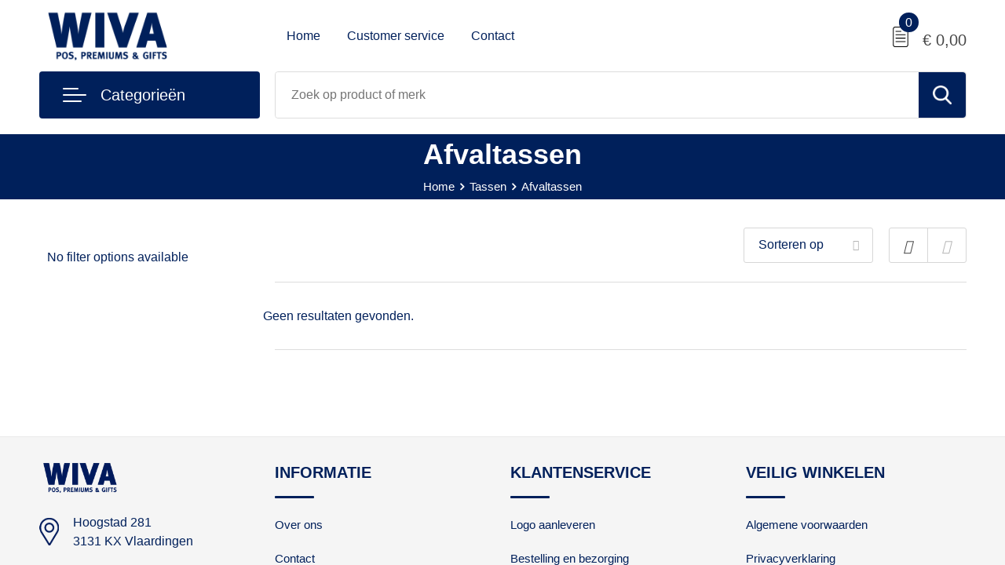

--- FILE ---
content_type: text/html; charset=UTF-8
request_url: https://shop.wivapromotions.nl/afvaltassen-tassen
body_size: 12998
content:
<!DOCTYPE HTML>
<html lang="nl">
<head>
    <meta http-equiv="X-UA-Compatible" content="IE=Edge"/>
    <script type="text/javascript" nonce="771/54PAklQV2SU6BknOUCM1Jrc=">
        var baseUrl = '';
        var permalink = 'afvaltassen-tassen';
    </script>
    <meta http-equiv="Content-Type" content="text/html;charset=UTF-8" />
<meta name="robots" content="index, follow" />
<meta property="og:type" content="category" />
<meta property="og:title" content="Afvaltassen" />
<meta property="og:image" content="http://fef5c1f60bff157bfd51-1d2043887f30fc26a838f63fac86383c.r4.cf1.rackcdn.com/1b72321e0645b873832f7c5fdc12544554a6cbae_600_600_fill.jpg" />
<meta property="og:url" content="https://shop.wivapromotions.nl/afvaltassen-tassen" />
<meta name="viewport" content="width=device-width, initial-scale=1" />
<link rel="shortcut icon" type="image/x-icon" href="https://f65abb7acb47172e2e7d-5d5db5a4c189a52a5324bcd541b8094d.ssl.cf1.rackcdn.com/faviconFile-1619448406.ico" />
<link rel="canonical" href="https://shop.wivapromotions.nl/afvaltassen-tassen" />
<link rel="stylesheet" type="text/css" href="/assets/15ae7fc8/css/style.css" />
<link rel="stylesheet" type="text/css" href="/uploads/css/installation.css" />
<link rel="stylesheet" type="text/css" href="/assets/4b9418a4/pager.css" />
<style type="text/css">

</style>
<script type="text/javascript" nonce="771/54PAklQV2SU6BknOUCM1Jrc=">
// https://github.com/filamentgroup/loadCSS
    !function(e){"use strict"
    var n=function(n,t,o){function i(e){return f.body?e():void setTimeout(function(){i(e)})}var d,r,a,l,f=e.document,s=f.createElement("link"),u=o||"all"
    return t?d=t:(r=(f.body||f.getElementsByTagName("head")[0]).childNodes,d=r[r.length-1]),a=f.styleSheets,s.rel="stylesheet",s.href=n,s.media="only x",i(function(){d.parentNode.insertBefore(s,t?d:d.nextSibling)}),l=function(e){for(var n=s.href,t=a.length;t--;)if(a[t].href===n)return e()
    setTimeout(function(){l(e)})},s.addEventListener&&s.addEventListener("load",function(){this.media=u}),s.onloadcssdefined=l,l(function(){s.media!==u&&(s.media=u)}),s}
    "undefined"!=typeof exports?exports.loadCSS=n:e.loadCSS=n}("undefined"!=typeof global?global:this)
loadCSS("/assets/59283338/jquery-ui-1.8.21.custom.css");
loadCSS("/assets/45a91dcd/typeahead.css?v=20161031");
loadCSS("/assets/15ae7fc8/js/vendor/light-gallery/css/lightGallery.css");
</script>
<title>Afvaltassen | WIVA Promotions</title>
    <script src="https://kit.fontawesome.com/4ad05399e1.js" crossorigin="anonymous"></script>
<link href="https://fonts.googleapis.com/css2?family=Roboto:ital,wght@0,400;0,500;0,700;1,400;1,500&display=swap" rel="stylesheet"></head>
<body lang="nl">
<div id="container" class="logged-out no_children_category  category-225153 rootCategory-220684">
    <header>
    <div id="placeholder-header-top-wrapper">
        <div class="row collapse">
            <div id="placeholder-header-top"><div id="configuration-placeholder-widget-675" data-loadbyajax="0" data-reloadbyajax="0" data-widgetid="19" class="widget widget-19 widget-duplicaat no-padding no-padding twelveColumnWidth" style=""><div id="configuration-placeholder-widget-805" data-loadbyajax="0" data-reloadbyajax="0" data-widgetid="7" class="widget widget-7 widget-menu mobile-tablet-hidden topmenu twelveColumnWidth tabletTwelveColumnWidth mobileTwelveColumnWidth horizontal-margin" style=""></div><!-- Time: 0.0004880428314209 --><div class="clear"></div></div><!-- Time: 0.00095295906066895 --><div class="clear"></div></div>        </div>
    </div>

    <div id="placeholder-header-wrapper">
        <div class="row collapse">
            <div id="placeholder-header"><div id="configuration-placeholder-widget-676" data-loadbyajax="0" data-reloadbyajax="0" data-widgetid="19" class="widget widget-19 widget-duplicaat no-padding no-padding twelveColumnWidth" style=""><div id="configuration-placeholder-widget-644" data-loadbyajax="0" data-reloadbyajax="0" data-widgetid="12" class="widget widget-12 widget-afbeelding logo threeColumnWidth tabletSixColumnWidth mobileTwelveColumnWidth horizontal-margin" style=""><a href="/"><img style="" class="default-image" data-defaultimage="/uploads/editor/1649154417_1619426871_Logo-wiva.png" src="/uploads/editor/1649154417_1619426871_Logo-wiva.png" alt="Logo" /></a></div><!-- Time: 0.0002291202545166 --><div id="configuration-placeholder-widget-646" data-loadbyajax="0" data-reloadbyajax="0" data-widgetid="7" class="widget widget-7 widget-menu hoofdmenu mobile-tablet-hidden sixColumnWidth tabletTwelveColumnWidth mobileTwelveColumnWidth horizontal-margin" style=""><ul class="custom no-images" id="yw2">
<li class="custom-item item-0 url resource-220394" data-cachedresource="menu-220394" data-menutype="url"><a target="_self" href="/">Home</a></li>
<li class="custom-item item-1 staticPage resource-220260" data-cachedresource="menu-220260" data-menutype="staticPage"><a target="_self" href="https://shop.wivapromotions.nl/over-ons">Customer service</a></li>
<li class="custom-item item-2 staticPage resource-220259" data-cachedresource="menu-220259" data-menutype="staticPage"><a target="_self" href="https://shop.wivapromotions.nl/contact-220379">Contact</a></li>
</ul></div><!-- Time: 0.0005028247833252 --><div id="configuration-placeholder-widget-645" data-loadbyajax="0" data-reloadbyajax="0" data-widgetid="8" class="widget widget-8 widget-winkelwagen offerHide horizontal-margin" style=""><div class="cartDialog" id="shopping-cart-dialog-645">
<p class="row">Het product is aan de offerte toegevoegd</p></div><div class="zoekknop">
    <img id="search-pop" src="https://57e5f77c3915c5107909-3850d28ea2ad19caadcd47824dc23575.ssl.cf1.rackcdn.com/1598430857_zoeken4x.png" alt="Zoeken" width="100%" height="auto" />
</div>
<div class="cart-0">
    <span class="cart-price">€ 0,00</span>
    <div class="shoppingCart">
        <a><div class="cart-icon">
            <span class="item-counter">0</span>

                <svg id="_x31__px" enable-background="new 0 0 24 24" viewBox="0 0 24 24" xmlns="http://www.w3.org/2000/svg">
    <path d="m18.5 24h-13c-1.378 0-2.5-1.122-2.5-2.5v-19c0-1.378 1.122-2.5 2.5-2.5h13c1.378 0 2.5 1.122 2.5 2.5v19c0 1.378-1.122 2.5-2.5 2.5zm-13-23c-.827 0-1.5.673-1.5 1.5v19c0 .827.673 1.5 1.5 1.5h13c.827 0 1.5-.673 1.5-1.5v-19c0-.827-.673-1.5-1.5-1.5z" />
    <path d="m17.5 14h-11c-.276 0-.5-.224-.5-.5s.224-.5.5-.5h11c.276 0 .5.224.5.5s-.224.5-.5.5z" />
    <path d="m17.5 18h-11c-.276 0-.5-.224-.5-.5s.224-.5.5-.5h11c.276 0 .5.224.5.5s-.224.5-.5.5z" />
    <path d="m17.5 10h-11c-.276 0-.5-.224-.5-.5s.224-.5.5-.5h11c.276 0 .5.224.5.5s-.224.5-.5.5z" />
    <path d="m12.5 6h-6c-.276 0-.5-.224-.5-.5s.224-.5.5-.5h6c.276 0 .5.224.5.5s-.224.5-.5.5z" /></svg>
                
        </div></a>
        <div class="shopping-cart-detail">
            <div class="items">
    <div class="shopping-cart" id="shopping-cart-645-1769446184">
<div class="">
<span class="empty">De offertemand is leeg!</span></div><div class="keys" style="display:none" title="/afvaltassen-tassen"></div>
</div>
</div>
<div class="carttotal">
    <strong>Subtotaal:</strong>
    <span class="subtotal">€ 0,00</span>
</div>
<div class="cartfooter">
    <a href="/offerRequest">Afronden</a>
</div>
        </div>
    </div>
</div></div><!-- Time: 0.0063619613647461 --><div id="configuration-placeholder-widget-799" data-loadbyajax="0" data-reloadbyajax="0" data-widgetid="8" class="widget widget-8 widget-winkelwagen cartHide horizontal-margin" style=""><div class="cartDialog" id="shopping-cart-dialog-799">
<p class="row">Het product is aan de winkelmand toegevoegd</p></div><div class="zoekknop">
    <img id="search-pop" src="https://57e5f77c3915c5107909-3850d28ea2ad19caadcd47824dc23575.ssl.cf1.rackcdn.com/1598430857_zoeken4x.png" alt="Zoeken" width="100%" height="auto" />
</div>
<div class="cart-0">
    <span class="cart-price">€ 0,00</span>
    <div class="shoppingCart">
        <a><div class="cart-icon">
            <span class="item-counter">0</span>
            <svg version="1.1" id="Layer_1" xmlns="http://www.w3.org/2000/svg" xmlns:xlink="http://www.w3.org/1999/xlink" x="0px" y="0px" viewBox="0 0 511.999 511.999" style="enable-background:new 0 0 511.999 511.999;" xml:space="preserve">
                <g>
                    <g>
                        <path d="M214.685,402.828c-24.829,0-45.029,20.2-45.029,45.029c0,24.829,20.2,45.029,45.029,45.029s45.029-20.2,45.029-45.029
			C259.713,423.028,239.513,402.828,214.685,402.828z M214.685,467.742c-10.966,0-19.887-8.922-19.887-19.887
			c0-10.966,8.922-19.887,19.887-19.887s19.887,8.922,19.887,19.887C234.572,458.822,225.65,467.742,214.685,467.742z" />
                    </g>
                </g>
                <g>
                    <g>
                        <path d="M372.63,402.828c-24.829,0-45.029,20.2-45.029,45.029c0,24.829,20.2,45.029,45.029,45.029s45.029-20.2,45.029-45.029
			C417.658,423.028,397.458,402.828,372.63,402.828z M372.63,467.742c-10.966,0-19.887-8.922-19.887-19.887
			c0-10.966,8.922-19.887,19.887-19.887c10.966,0,19.887,8.922,19.887,19.887C392.517,458.822,383.595,467.742,372.63,467.742z" />
                    </g>
                </g>
                <g>
                    <g>
                        <path d="M383.716,165.755H203.567c-6.943,0-12.571,5.628-12.571,12.571c0,6.943,5.629,12.571,12.571,12.571h180.149
			c6.943,0,12.571-5.628,12.571-12.571C396.287,171.382,390.659,165.755,383.716,165.755z" />
                    </g>
                </g>
                <g>
                    <g>
                        <path d="M373.911,231.035H213.373c-6.943,0-12.571,5.628-12.571,12.571s5.628,12.571,12.571,12.571h160.537
			c6.943,0,12.571-5.628,12.571-12.571C386.481,236.664,380.853,231.035,373.911,231.035z" />
                    </g>
                </g>
                <g>
                    <g>
                        <path d="M506.341,109.744c-4.794-5.884-11.898-9.258-19.489-9.258H95.278L87.37,62.097c-1.651-8.008-7.113-14.732-14.614-17.989
			l-55.177-23.95c-6.37-2.767-13.773,0.156-16.536,6.524c-2.766,6.37,0.157,13.774,6.524,16.537L62.745,67.17l60.826,295.261
			c2.396,11.628,12.752,20.068,24.625,20.068h301.166c6.943,0,12.571-5.628,12.571-12.571c0-6.943-5.628-12.571-12.571-12.571
			H148.197l-7.399-35.916H451.69c11.872,0,22.229-8.44,24.624-20.068l35.163-170.675
			C513.008,123.266,511.136,115.627,506.341,109.744z M451.69,296.301H135.619l-35.161-170.674l386.393,0.001L451.69,296.301z" />
                    </g>
                </g>
                <g>
                </g>
                <g>
                </g>
                <g>
                </g>
                <g>
                </g>
                <g>
                </g>
                <g>
                </g>
                <g>
                </g>
                <g>
                </g>
                <g>
                </g>
                <g>
                </g>
                <g>
                </g>
                <g>
                </g>
                <g>
                </g>
                <g>
                </g>
                <g>
                </g>
            </svg>
        </div></a>
        <div class="shopping-cart-detail">
            <div class="items">
    <div class="shopping-cart" id="shopping-cart-799-1769446184">
<div class="">
<span class="empty">De winkelwagen is leeg!</span></div><div class="keys" style="display:none" title="/afvaltassen-tassen"></div>
</div>
</div>
<div class="carttotal">
    <strong>Subtotaal:</strong>
    <span class="subtotal">€ 0,00</span>
</div>
<div class="cartfooter">
    <a href="/checkout">Afrekenen</a>
</div>
        </div>
    </div>
</div></div><!-- Time: 0.0022292137145996 --><div id="configuration-placeholder-widget-791" data-loadbyajax="0" data-reloadbyajax="0" data-widgetid="7" class="widget widget-7 widget-menu no-padding desktop-hide no-padding" style=""><div class="mobile-menu">

    <nav class="nav-bar">
        <section class="menu-toggle">
            <a><img class="open" src="https://d4b88d3fc37290ed8074-2c2f36eb072290d6cec4ca971fb12fa5.ssl.cf1.rackcdn.com/1614337555_1598451392_menubar.png" alt="Streepjes" /></a>
            <a><img class="close" src="https://57e5f77c3915c5107909-3850d28ea2ad19caadcd47824dc23575.ssl.cf1.rackcdn.com/1598451414_crossbar.png" alt="Kruisje" /></a>
        </section>

        <section class="logo">
            <span>WIVAPROMOTIONS B.V.</span>
        </section>

        <section class="small-menu">
            <a href="tel:+31 (0)10 82 00 881"><i class="fas fa-phone-alt"></i></a>
            <a href="mailto:info@wivapromotions.nl"><i class="fas fa-envelope"></i></a>
        </section>
    </nav>

    <aside class="nav-bar-menu">
        <ul class="custom no-images" id="yw3">
<li class="custom-item item-0 url resource-220394" data-cachedresource="menu-220394" data-menutype="url"><a target="_self" href="/">Home</a></li>
<li class="custom-item item-1 staticPage resource-220260" data-cachedresource="menu-220260" data-menutype="staticPage"><a target="_self" href="https://shop.wivapromotions.nl/over-ons">Customer service</a></li>
<li class="custom-item item-2 staticPage resource-220259" data-cachedresource="menu-220259" data-menutype="staticPage"><a target="_self" href="https://shop.wivapromotions.nl/contact-220379">Contact</a></li>
</ul>
    </aside>
</div></div><!-- Time: 0.0043749809265137 --><div class="clear"></div></div><!-- Time: 0.014481067657471 --><div class="clear"></div></div>        </div>
    </div>

    <div id="placeholder-header-bottom-wrapper">
        <div class="row collapse">
            <div id="placeholder-header-bottom"><div id="configuration-placeholder-widget-724" data-loadbyajax="0" data-reloadbyajax="0" data-widgetid="19" class="widget widget-19 widget-duplicaat no-padding no-padding twelveColumnWidth" style=""><div id="configuration-placeholder-widget-647" data-loadbyajax="0" data-reloadbyajax="0" data-widgetid="7" class="widget widget-7 widget-menu mobile-tablet-hidden threeColumnWidth horizontal-margin" style=""><div class="assortiment">
<div class="toggle">
    <img class="open" src="https://29133ed1b7a804007522-12bac56a7593a4d1ec3a63259ede069a.ssl.cf1.rackcdn.com/1619430717_white.png" />
    <img class="close" src="https://57e5f77c3915c5107909-3850d28ea2ad19caadcd47824dc23575.ssl.cf1.rackcdn.com/1598451414_crossbar.png" alt="Kruisje" />
    <h3>Categorieën</h3>
</div>
<ul class="custom " id="yw4">
<li data-permalink="relatiegeschenken" data-isoutlet="" data-cachedresource="menu-220271" class="custom-item item-0 category resource-220271 children active" title="Relatiegeschenken" data-menutype="category"><a href="https://shop.wivapromotions.nl/relatiegeschenken">Relatiegeschenken</a>
<ul>
<li data-permalink="aanstekers-relatiegeschenken" data-isoutlet="" data-cachedresource="category-261490" class="item-0 resource-261490 category-item" title="Aanstekers"><a href="https://shop.wivapromotions.nl/aanstekers-relatiegeschenken">Aanstekers</a></li>
<li data-permalink="anti-stress-relatiegeschenken" data-isoutlet="" data-cachedresource="category-221075" class="item-1 resource-221075 category-item" title="Anti-stress"><a href="https://shop.wivapromotions.nl/anti-stress-relatiegeschenken">Anti-stress</a></li>
<li data-permalink="bidons-en-sportflessen-relatiegeschenken" data-isoutlet="" data-cachedresource="category-221385" class="item-2 resource-221385 category-item" title="Bidons en Sportflessen"><a href="https://shop.wivapromotions.nl/bidons-en-sportflessen-relatiegeschenken">Bidons en Sportflessen</a></li>
<li data-permalink="elektronica-gadgets-en-usb-relatiegeschenken" data-isoutlet="" data-cachedresource="category-220397" class="item-3 resource-220397 category-item" title="Elektronica, Gadgets en USB"><a href="https://shop.wivapromotions.nl/elektronica-gadgets-en-usb-relatiegeschenken">Elektronica, Gadgets en USB</a></li>
<li data-permalink="feestartikelen-relatiegeschenken" data-isoutlet="" data-cachedresource="category-223749" class="item-4 resource-223749 category-item" title="Feestartikelen"><a href="https://shop.wivapromotions.nl/feestartikelen-relatiegeschenken">Feestartikelen</a></li>
<li data-permalink="huis-tuin-en-keuken-relatiegeschenken" data-isoutlet="" data-cachedresource="category-220516" class="item-5 resource-220516 category-item" title="Huis, Tuin en Keuken"><a href="https://shop.wivapromotions.nl/huis-tuin-en-keuken-relatiegeschenken">Huis, Tuin en Keuken</a></li>
<li data-permalink="kantoor-en-zakelijk-relatiegeschenken" data-isoutlet="" data-cachedresource="category-220449" class="item-6 resource-220449 category-item" title="Kantoor en Zakelijk"><a href="https://shop.wivapromotions.nl/kantoor-en-zakelijk-relatiegeschenken">Kantoor en Zakelijk</a></li>
<li data-permalink="kerst-relatiegeschenken" data-isoutlet="" data-cachedresource="category-220482" class="item-7 resource-220482 category-item" title="Kerst"><a href="https://shop.wivapromotions.nl/kerst-relatiegeschenken">Kerst</a></li>
<li data-permalink="kinderen-peuters-en-babys-relatiegeschenken" data-isoutlet="" data-cachedresource="category-220689" class="item-8 resource-220689 category-item" title="Kinderen, Peuters en Baby&#039;s"><a href="https://shop.wivapromotions.nl/kinderen-peuters-en-babys-relatiegeschenken">Kinderen, Peuters en Baby's</a></li>
<li data-permalink="klokken-horloges-en-weerstations-relatiegeschenken" data-isoutlet="" data-cachedresource="category-220442" class="item-9 resource-220442 category-item" title="Klokken, horloges en weerstations"><a href="https://shop.wivapromotions.nl/klokken-horloges-en-weerstations-relatiegeschenken">Klokken, horloges en weerstations</a></li>
<li data-permalink="lampen-en-gereedschap-relatiegeschenken" data-isoutlet="" data-cachedresource="category-220475" class="item-10 resource-220475 category-item" title="Lampen en Gereedschap"><a href="https://shop.wivapromotions.nl/lampen-en-gereedschap-relatiegeschenken">Lampen en Gereedschap</a></li>
<li data-permalink="paraplus-relatiegeschenken" data-isoutlet="" data-cachedresource="category-221106" class="item-11 resource-221106 category-item" title="Paraplu&#039;s"><a href="https://shop.wivapromotions.nl/paraplus-relatiegeschenken">Paraplu's</a></li>
<li data-permalink="persoonlijke-verzorging-relatiegeschenken" data-isoutlet="" data-cachedresource="category-220492" class="item-12 resource-220492 category-item" title="Persoonlijke verzorging"><a href="https://shop.wivapromotions.nl/persoonlijke-verzorging-relatiegeschenken">Persoonlijke verzorging</a></li>
<li data-permalink="reisbenodigdheden-relatiegeschenken" data-isoutlet="" data-cachedresource="category-220932" class="item-13 resource-220932 category-item" title="Reisbenodigdheden"><a href="https://shop.wivapromotions.nl/reisbenodigdheden-relatiegeschenken">Reisbenodigdheden</a></li>
<li data-permalink="schrijfwaren-relatiegeschenken" data-isoutlet="" data-cachedresource="category-220402" class="item-14 resource-220402 category-item" title="Schrijfwaren"><a href="https://shop.wivapromotions.nl/schrijfwaren-relatiegeschenken">Schrijfwaren</a></li>
<li data-permalink="sleutelhangers-en-lanyards-relatiegeschenken" data-isoutlet="" data-cachedresource="category-220550" class="item-15 resource-220550 category-item" title="Sleutelhangers en Lanyards"><a href="https://shop.wivapromotions.nl/sleutelhangers-en-lanyards-relatiegeschenken">Sleutelhangers en Lanyards</a></li>
<li data-permalink="snoepgoed-relatiegeschenken" data-isoutlet="" data-cachedresource="category-220579" class="item-16 resource-220579 category-item" title="Snoepgoed"><a href="https://shop.wivapromotions.nl/snoepgoed-relatiegeschenken">Snoepgoed</a></li>
<li data-permalink="spellen-voor-binnen-en-buiten-relatiegeschenken" data-isoutlet="" data-cachedresource="category-220705" class="item-17 resource-220705 category-item" title="Spellen voor binnen en buiten"><a href="https://shop.wivapromotions.nl/spellen-voor-binnen-en-buiten-relatiegeschenken">Spellen voor binnen en buiten</a></li>
<li data-permalink="sport-relatiegeschenken" data-isoutlet="" data-cachedresource="category-220701" class="item-18 resource-220701 category-item" title="Sport"><a href="https://shop.wivapromotions.nl/sport-relatiegeschenken">Sport</a></li>
<li data-permalink="veiligheid-auto-en-fiets-relatiegeschenken" data-isoutlet="" data-cachedresource="category-220431" class="item-19 resource-220431 category-item" title="Veiligheid, Auto en Fiets"><a href="https://shop.wivapromotions.nl/veiligheid-auto-en-fiets-relatiegeschenken">Veiligheid, Auto en Fiets</a></li>
<li data-permalink="vrije-tijd-en-strand-relatiegeschenken" data-isoutlet="" data-cachedresource="category-220765" class="item-20 resource-220765 category-item" title="Vrije tijd en Strand"><a href="https://shop.wivapromotions.nl/vrije-tijd-en-strand-relatiegeschenken">Vrije tijd en Strand</a></li>
<li data-permalink="levensmiddelen-relatiegeschenken" data-isoutlet="" data-cachedresource="category-263958" class="item-21 resource-263958 category-item" title="Levensmiddelen"><a href="https://shop.wivapromotions.nl/levensmiddelen-relatiegeschenken">Levensmiddelen</a></li>
</ul>
</li>
<li data-permalink="tassen" data-isoutlet="" data-cachedresource="menu-220276" class="custom-item item-1 category resource-220276 children" title="Tassen" data-menutype="category"><a href="https://shop.wivapromotions.nl/tassen">Tassen</a>
<ul>
<li data-permalink="crossbody-tassen-tassen" data-isoutlet="" data-cachedresource="category-265911" class="item-0 resource-265911 category-item" title="Crossbody tassen"><a href="https://shop.wivapromotions.nl/crossbody-tassen-tassen">Crossbody tassen</a></li>
<li data-permalink="lunchtassen-tassen" data-isoutlet="" data-cachedresource="category-263740" class="item-1 resource-263740 category-item" title="Lunchtassen"><a href="https://shop.wivapromotions.nl/lunchtassen-tassen">Lunchtassen</a></li>
<li data-permalink="accessoires-voor-tassen-tassen" data-isoutlet="" data-cachedresource="category-253615" class="item-2 resource-253615 category-item" title="Accessoires voor tassen"><a href="https://shop.wivapromotions.nl/accessoires-voor-tassen-tassen">Accessoires voor tassen</a></li>
<li data-permalink="opbergtassen-tassen" data-isoutlet="" data-cachedresource="category-263644" class="item-3 resource-263644 category-item" title="Opbergtassen"><a href="https://shop.wivapromotions.nl/opbergtassen-tassen">Opbergtassen</a></li>
<li data-permalink="autotassen-tassen" data-isoutlet="" data-cachedresource="category-259811" class="item-4 resource-259811 category-item" title="Autotassen"><a href="https://shop.wivapromotions.nl/autotassen-tassen">Autotassen</a></li>
<li data-permalink="boodschappentassen-tassen" data-isoutlet="" data-cachedresource="category-221443" class="item-5 resource-221443 category-item" title="Boodschappentassen"><a href="https://shop.wivapromotions.nl/boodschappentassen-tassen">Boodschappentassen</a></li>
<li data-permalink="documententassen-tassen" data-isoutlet="" data-cachedresource="category-221400" class="item-6 resource-221400 category-item" title="Documententassen"><a href="https://shop.wivapromotions.nl/documententassen-tassen">Documententassen</a></li>
<li data-permalink="heuptassen-tassen" data-isoutlet="" data-cachedresource="category-221453" class="item-7 resource-221453 category-item" title="Heuptassen"><a href="https://shop.wivapromotions.nl/heuptassen-tassen">Heuptassen</a></li>
<li data-permalink="jute-tassen-tassen" data-isoutlet="" data-cachedresource="category-222540" class="item-8 resource-222540 category-item" title="Jute tassen"><a href="https://shop.wivapromotions.nl/jute-tassen-tassen">Jute tassen</a></li>
<li data-permalink="katoenen-draagtassen-tassen" data-isoutlet="" data-cachedresource="category-220685" class="item-9 resource-220685 category-item" title="Katoenen draagtassen"><a href="https://shop.wivapromotions.nl/katoenen-draagtassen-tassen">Katoenen draagtassen</a></li>
<li data-permalink="kledingtassen-tassen" data-isoutlet="" data-cachedresource="category-222628" class="item-10 resource-222628 category-item" title="Kledingtassen"><a href="https://shop.wivapromotions.nl/kledingtassen-tassen">Kledingtassen</a></li>
<li data-permalink="koeltassen-en-koelboxen-tassen" data-isoutlet="" data-cachedresource="category-220790" class="item-11 resource-220790 category-item" title="Koeltassen en Koelboxen"><a href="https://shop.wivapromotions.nl/koeltassen-en-koelboxen-tassen">Koeltassen en Koelboxen</a></li>
<li data-permalink="koffers-en-trolleys-tassen" data-isoutlet="" data-cachedresource="category-221971" class="item-12 resource-221971 category-item" title="Koffers en Trolleys"><a href="https://shop.wivapromotions.nl/koffers-en-trolleys-tassen">Koffers en Trolleys</a></li>
<li data-permalink="laptop-hoezen-en-tassen-tassen" data-isoutlet="" data-cachedresource="category-221520" class="item-13 resource-221520 category-item" title="Laptop hoezen en tassen"><a href="https://shop.wivapromotions.nl/laptop-hoezen-en-tassen-tassen">Laptop hoezen en tassen</a></li>
<li data-permalink="matrozentassen-tassen" data-isoutlet="" data-cachedresource="category-222531" class="item-14 resource-222531 category-item" title="Matrozentassen"><a href="https://shop.wivapromotions.nl/matrozentassen-tassen">Matrozentassen</a></li>
<li data-permalink="opvouwbare-tassen-tassen" data-isoutlet="" data-cachedresource="category-221594" class="item-15 resource-221594 category-item" title="Opvouwbare tassen"><a href="https://shop.wivapromotions.nl/opvouwbare-tassen-tassen">Opvouwbare tassen</a></li>
<li data-permalink="papieren-tassen-tassen" data-isoutlet="" data-cachedresource="category-223294" class="item-16 resource-223294 category-item" title="Papieren tassen"><a href="https://shop.wivapromotions.nl/papieren-tassen-tassen">Papieren tassen</a></li>
<li data-permalink="promotietassen-tassen" data-isoutlet="" data-cachedresource="category-221640" class="item-17 resource-221640 category-item" title="Promotietassen"><a href="https://shop.wivapromotions.nl/promotietassen-tassen">Promotietassen</a></li>
<li data-permalink="reistassen-tassen" data-isoutlet="" data-cachedresource="category-222046" class="item-18 resource-222046 category-item" title="Reistassen"><a href="https://shop.wivapromotions.nl/reistassen-tassen">Reistassen</a></li>
<li data-permalink="rugzakken-tassen" data-isoutlet="" data-cachedresource="category-221450" class="item-19 resource-221450 category-item" title="Rugzakken"><a href="https://shop.wivapromotions.nl/rugzakken-tassen">Rugzakken</a></li>
<li data-permalink="schoenentassen-tassen" data-isoutlet="" data-cachedresource="category-222615" class="item-20 resource-222615 category-item" title="Schoenentassen"><a href="https://shop.wivapromotions.nl/schoenentassen-tassen">Schoenentassen</a></li>
<li data-permalink="sporttassen-tassen" data-isoutlet="" data-cachedresource="category-221069" class="item-21 resource-221069 category-item" title="Sporttassen"><a href="https://shop.wivapromotions.nl/sporttassen-tassen">Sporttassen</a></li>
<li data-permalink="strandtassen-tassen" data-isoutlet="" data-cachedresource="category-221439" class="item-22 resource-221439 category-item" title="Strandtassen"><a href="https://shop.wivapromotions.nl/strandtassen-tassen">Strandtassen</a></li>
<li data-permalink="toilettassen-tassen" data-isoutlet="" data-cachedresource="category-221616" class="item-23 resource-221616 category-item" title="Toilettassen"><a href="https://shop.wivapromotions.nl/toilettassen-tassen">Toilettassen</a></li>
<li data-permalink="waterbestendige-tassen-tassen" data-isoutlet="" data-cachedresource="category-227526" class="item-24 resource-227526 category-item" title="Waterbestendige tassen"><a href="https://shop.wivapromotions.nl/waterbestendige-tassen-tassen">Waterbestendige tassen</a></li>
<li data-permalink="goodiebags-tassen" data-isoutlet="" data-cachedresource="category-271106" class="item-25 resource-271106 category-item" title="Goodiebags"><a href="https://shop.wivapromotions.nl/goodiebags-tassen">Goodiebags</a></li>
</ul>
</li>
<li data-permalink="textiel" data-isoutlet="" data-cachedresource="menu-220278" class="custom-item item-2 category resource-220278 children" title="Textiel" data-menutype="category"><a href="https://shop.wivapromotions.nl/textiel">Textiel</a>
<ul>
<li data-permalink="badtextiel-en-douche-textiel" data-isoutlet="" data-cachedresource="category-223143" class="item-0 resource-223143 category-item" title="Badtextiel en Douche"><a href="https://shop.wivapromotions.nl/badtextiel-en-douche-textiel">Badtextiel en Douche</a></li>
<li data-permalink="bodywarmers-textiel" data-isoutlet="" data-cachedresource="category-228762" class="item-1 resource-228762 category-item" title="Bodywarmers"><a href="https://shop.wivapromotions.nl/bodywarmers-textiel">Bodywarmers</a></li>
<li data-permalink="caps-hoeden-en-mutsen-textiel" data-isoutlet="" data-cachedresource="category-220607" class="item-2 resource-220607 category-item" title="Caps, Hoeden en Mutsen"><a href="https://shop.wivapromotions.nl/caps-hoeden-en-mutsen-textiel">Caps, Hoeden en Mutsen</a></li>
<li data-permalink="dekens-fleecedekens-en-kussens-textiel" data-isoutlet="" data-cachedresource="category-220620" class="item-3 resource-220620 category-item" title="Dekens, Fleecedekens en Kussens"><a href="https://shop.wivapromotions.nl/dekens-fleecedekens-en-kussens-textiel">Dekens, Fleecedekens en Kussens</a></li>
<li data-permalink="handschoenen-en-sjaals-textiel" data-isoutlet="" data-cachedresource="category-222211" class="item-4 resource-222211 category-item" title="Handschoenen en Sjaals"><a href="https://shop.wivapromotions.nl/handschoenen-en-sjaals-textiel">Handschoenen en Sjaals</a></li>
<li data-permalink="jassen-textiel" data-isoutlet="" data-cachedresource="category-227539" class="item-5 resource-227539 category-item" title="Jassen"><a href="https://shop.wivapromotions.nl/jassen-textiel">Jassen</a></li>
<li data-permalink="kledingaccessoires-textiel" data-isoutlet="" data-cachedresource="category-221058" class="item-6 resource-221058 category-item" title="Kledingaccessoires"><a href="https://shop.wivapromotions.nl/kledingaccessoires-textiel">Kledingaccessoires</a></li>
<li data-permalink="overhemden-textiel" data-isoutlet="" data-cachedresource="category-227362" class="item-7 resource-227362 category-item" title="Overhemden"><a href="https://shop.wivapromotions.nl/overhemden-textiel">Overhemden</a></li>
<li data-permalink="peuters-en-babys-textiel" data-isoutlet="" data-cachedresource="category-255387" class="item-8 resource-255387 category-item" title="Peuters en Baby&#039;s"><a href="https://shop.wivapromotions.nl/peuters-en-babys-textiel">Peuters en Baby's</a></li>
<li data-permalink="polos-textiel" data-isoutlet="" data-cachedresource="category-227916" class="item-9 resource-227916 category-item" title="Polo&#039;s"><a href="https://shop.wivapromotions.nl/polos-textiel">Polo's</a></li>
<li data-permalink="regenkleding-textiel" data-isoutlet="" data-cachedresource="category-221956" class="item-10 resource-221956 category-item" title="Regenkleding"><a href="https://shop.wivapromotions.nl/regenkleding-textiel">Regenkleding</a></li>
<li data-permalink="sweaters-textiel" data-isoutlet="" data-cachedresource="category-227664" class="item-11 resource-227664 category-item" title="Sweaters"><a href="https://shop.wivapromotions.nl/sweaters-textiel">Sweaters</a></li>
<li data-permalink="t-shirts-textiel" data-isoutlet="" data-cachedresource="category-227343" class="item-12 resource-227343 category-item" title="T-Shirts"><a href="https://shop.wivapromotions.nl/t-shirts-textiel">T-Shirts</a></li>
<li data-permalink="vesten-textiel" data-isoutlet="" data-cachedresource="category-227468" class="item-13 resource-227468 category-item" title="Vesten"><a href="https://shop.wivapromotions.nl/vesten-textiel">Vesten</a></li>
<li data-permalink="schoenen-textiel" data-isoutlet="" data-cachedresource="category-266898" class="item-14 resource-266898 category-item" title="Schoenen"><a href="https://shop.wivapromotions.nl/schoenen-textiel">Schoenen</a></li>
</ul>
</li>
<li data-permalink="sport" data-isoutlet="" data-cachedresource="menu-220277" class="custom-item item-3 category resource-220277 children" title="Sport" data-menutype="category"><a href="https://shop.wivapromotions.nl/sport">Sport</a>
<ul>
<li data-permalink="sportaccessoires-sport" data-isoutlet="" data-cachedresource="category-239405" class="item-0 resource-239405 category-item" title="Sportaccessoires"><a href="https://shop.wivapromotions.nl/sportaccessoires-sport">Sportaccessoires</a></li>
</ul>
</li>
</ul>
</div></div><!-- Time: 0.0012040138244629 --><div id="configuration-placeholder-widget-648" data-loadbyajax="0" data-reloadbyajax="0" data-widgetid="9" class="widget widget-9 widget-filter zoekbalk nineColumnWidth mobileTwelveColumnWidth horizontal-margin" style=""><form id="filter-form-static-176944618435253" onsubmit="return false;" action="https://shop.wivapromotions.nl/site/searchCategory" method="GET"><script type="text/javascript" nonce="771/54PAklQV2SU6BknOUCM1Jrc=">
    var categoriesLanguage = 'nl';
    var categoriesUrl = '/categories.json';
</script>
<input autocomplete="off" placeholder="Zoek op product of merk" type="text"
       value="" name="FilterForm[name]" id="typeahead"/>
<a href="javascript:void(0);" class="search-submit-link" onclick="$(this).closest('form').find('input[type=text]').trigger('submit');">
    <span style="display:none;"></span>
</a></form></div><!-- Time: 0.0019350051879883 --><div class="clear"></div></div><!-- Time: 0.0036270618438721 --><div class="clear"></div></div>        </div>
    </div>
</header>

<main role="main">
    <div id="placeholder-content-top"><div id="configuration-placeholder-widget-677" data-loadbyajax="0" data-reloadbyajax="0" data-widgetid="23" class="widget widget-23 widget-categorie-detail category-title twelveColumnWidth horizontal-margin" style=""><div class="row">
<h1>Afvaltassen</h1>
</div></div><!-- Time: 0.0001680850982666 --><div id="configuration-placeholder-widget-678" data-loadbyajax="0" data-reloadbyajax="0" data-widgetid="6" class="widget widget-6 widget-kruimelpad category-breadcrumbs twelveColumnWidth horizontal-margin" style=""><div class="row">
<ul class="breadcrumbs">
<li><a href="/">Home</a></li><li></li><li><a href="https://shop.wivapromotions.nl/tassen">Tassen</a></li><li></li><li><span>Afvaltassen</span></li></ul>
</div></div><!-- Time: 0.0056719779968262 --><div id="configuration-placeholder-widget-781" data-loadbyajax="0" data-reloadbyajax="0" data-widgetid="23" class="widget widget-23 widget-categorie-detail category-banner no-padding" style=""><a href=''></a></div><!-- Time: 0.0044460296630859 --><div class="clear"></div></div>
    <div class="row collapse">
        <div class="large-3 medium-4 columns">
            <div id="placeholder-sidebar"><div id="configuration-placeholder-widget-793" data-loadbyajax="0" data-reloadbyajax="0" data-widgetid="1003" class="widget widget-1003 widget-html desktop-hide mobileTwelveColumnWidth horizontal-margin" style=""><a id="toggle-filter" class="button">
    <span class="open">Toon filteropties <i class="fas fa-plus"></i></span>
    <span class="close">Verberg filteropties <i class="fas fa-minus"></i></span>
</a></div><!-- Time: 0.00019001960754395 --><div id="configuration-placeholder-widget-680" data-loadbyajax="0" data-reloadbyajax="0" data-widgetid="9" class="widget widget-9 widget-filter productpagina-filter mobileTwelveColumnWidth horizontal-margin" style=""><form id="filter-form-176944618458947" onsubmit="return false;" action="/search" method="GET"><h3></h3>
No filter options available</form></div><!-- Time: 0.0060338973999023 --><div class="clear"></div></div>        </div>

        <div class="large-9 medium-8 columns">
            <div id="placeholder-content"><div id="configuration-placeholder-widget-682" data-loadbyajax="0" data-reloadbyajax="0" data-widgetid="23" class="widget widget-23 widget-categorie-detail  twelveColumnWidth mobileTwelveColumnWidth horizontal-margin" style=""></div><!-- Time: 0.0003819465637207 --><div id="configuration-placeholder-widget-681" data-loadbyajax="0" data-reloadbyajax="0" data-widgetid="4" class="widget widget-4 widget-product-lijst category-products twelveColumnWidth horizontal-margin" style=""><div class="list-view template-itemTileTemplate" id="product-list-681">
<div class="filter-products top">
    <div class="pagenumbers">
        
    </div>
    <div class="sortby">
        <select class="product-list-sort" name="product-list-sort-681" id="product-list-sort-681">
<option value="">Sorteren op</option>
<option value="priceAsc">Prijs laag-hoog</option>
<option value="priceDesc">Prijs hoog-laag</option>
<option value="nameAsc">Naam A-Z</option>
<option value="nameDesc">Naam Z-A</option>
</select>
    </div>
    <div class="template-switcher-container mobile-hide">
        <span><a class="template-switcher-681 template-switcher  template-switcher-0 selected-template" data-templatename="itemTileTemplate" href="#"><i class="fas fa-th"></i></a></span><span><a class="template-switcher-681 template-switcher template-switcher-1 " data-templatename="itemListTemplate" href="#"><i class="fas fa-th-list"></i></a></span>
    </div>
</div>
<div class="loading"></div>
<ul class="items product-view-large">
<span class="empty">Geen resultaten gevonden.</span></ul>
<div class="filter-products">
    <div class="pagenumbers">
        
    </div>
</div><div class="keys" style="display:none" title="/afvaltassen-tassen"></div>
</div></div><!-- Time: 0.012786865234375 --><div id="configuration-placeholder-widget-683" data-loadbyajax="0" data-reloadbyajax="0" data-widgetid="23" class="widget widget-23 widget-categorie-detail  twelveColumnWidth mobileTwelveColumnWidth horizontal-margin" style=""></div><!-- Time: 0.00021791458129883 --><div class="clear"></div></div>        </div>

    </div>
   
</main>

<footer>

    <div id="placeholder-footer-top-wrapper">
        <div class="row collapse">
            <div id="placeholder-footer-top"><div id="configuration-placeholder-widget-684" data-loadbyajax="0" data-reloadbyajax="0" data-widgetid="19" class="widget widget-19 widget-duplicaat no-padding no-padding twelveColumnWidth" style=""><div id="configuration-placeholder-widget-658" data-loadbyajax="0" data-reloadbyajax="0" data-widgetid="7" class="widget widget-7 widget-menu footer-menu contact threeColumnWidth tabletSixColumnWidth horizontal-margin" style=""><ul class="custom " id="yw5">
<li class="custom-item item-0 url resource-220346" data-cachedresource="menu-220346" data-menutype="url"><span target="_self"><span class="custom-icon"><img src="https://f65abb7acb47172e2e7d-5d5db5a4c189a52a5324bcd541b8094d.ssl.cf1.rackcdn.com/1619440217Logo-wiva.png" alt="" /></span><span class="menu-item-text">Logo</span></span></li>
<li class="custom-item item-1 custom resource-220347" data-cachedresource="menu-220347" data-menutype="custom"><span target="_blank"><span class="custom-icon"><img src="https://f65abb7acb47172e2e7d-5d5db5a4c189a52a5324bcd541b8094d.ssl.cf1.rackcdn.com/1619440730Location_copy.png" alt="" /></span><span class="menu-item-text">Hoogstad 281<br>3131 KX Vlaardingen</span></span></li>
<li class="custom-item item-2 url resource-220348" data-cachedresource="menu-220348" data-menutype="url"><a target="_self" href="T: +31108200881"><span class="custom-icon"><img src="https://f65abb7acb47172e2e7d-5d5db5a4c189a52a5324bcd541b8094d.ssl.cf1.rackcdn.com/1619440766Phone_copy.png" alt="" /></span><span class="menu-item-text">Tel. +31 (0)10 82 00 881</span></a></li>
<li class="custom-item item-3 url resource-220349" data-cachedresource="menu-220349" data-menutype="url"><a target="_self" href="mailto: info@wivapromotions.nl"><span class="custom-icon"><img src="https://f65abb7acb47172e2e7d-5d5db5a4c189a52a5324bcd541b8094d.ssl.cf1.rackcdn.com/1619440885Mail_copy.png" alt="" /></span><span class="menu-item-text">info@wivapromotions.nl</span></a></li>
</ul></div><!-- Time: 0.00043106079101562 --><div id="configuration-placeholder-widget-659" data-loadbyajax="0" data-reloadbyajax="0" data-widgetid="7" class="widget widget-7 widget-menu footer-menu threeColumnWidth tabletSixColumnWidth horizontal-margin" style=""><h3>Informatie</h3>
<ul class="custom no-images" id="yw6">
<li class="custom-item item-0 staticPage resource-220352" data-cachedresource="menu-220352" data-menutype="staticPage"><a target="_self" href="https://shop.wivapromotions.nl/over-ons">Over ons</a></li>
<li class="custom-item item-1 staticPage resource-220354" data-cachedresource="menu-220354" data-menutype="staticPage"><a target="_self" href="https://shop.wivapromotions.nl/contact-220379">Contact</a></li>
</ul></div><!-- Time: 0.00031208992004395 --><div id="configuration-placeholder-widget-661" data-loadbyajax="0" data-reloadbyajax="0" data-widgetid="7" class="widget widget-7 widget-menu footer-menu threeColumnWidth tabletSixColumnWidth horizontal-margin" style=""><h3>Klantenservice</h3>
<ul class="custom no-images" id="yw7">
<li class="custom-item item-0 staticPage resource-220356" data-cachedresource="menu-220356" data-menutype="staticPage"><a target="_self" href="https://shop.wivapromotions.nl/logo-aanleveren">Logo aanleveren</a></li>
<li class="custom-item item-1 staticPage resource-220357" data-cachedresource="menu-220357" data-menutype="staticPage"><a target="_self" href="https://shop.wivapromotions.nl/bestelling-bezorging">Bestelling en bezorging</a></li>
<li class="custom-item item-2 staticPage resource-220393" data-cachedresource="menu-220393" data-menutype="staticPage"><a target="_self" href="https://shop.wivapromotions.nl/retourneren">Retourneren</a></li>
<li class="custom-item item-3 staticPage resource-220358" data-cachedresource="menu-220358" data-menutype="staticPage"><a target="_self" href="https://shop.wivapromotions.nl/nieuwsbrief">Nieuwsbrief</a></li>
</ul></div><!-- Time: 0.00042295455932617 --><div id="configuration-placeholder-widget-660" data-loadbyajax="0" data-reloadbyajax="0" data-widgetid="7" class="widget widget-7 widget-menu footer-menu threeColumnWidth tabletSixColumnWidth horizontal-margin" style=""><h3>Veilig winkelen</h3>
<ul class="custom no-images" id="yw8">
<li class="custom-item item-0 url resource-220361" data-cachedresource="menu-220361" data-menutype="url"><a target="_blank" href="/uploads/algemene-voorwaarden-wiva-2019.pdf">Algemene voorwaarden</a></li>
<li class="custom-item item-1 staticPage resource-220362" data-cachedresource="menu-220362" data-menutype="staticPage"><a target="_self" href="https://shop.wivapromotions.nl/privacyverklaring">Privacyverklaring</a></li>
<li class="custom-item item-2 staticPage resource-220360" data-cachedresource="menu-220360" data-menutype="staticPage"><a target="_self" href="https://shop.wivapromotions.nl/cookieverklaring">Cookieverklaring</a></li>
<li class="custom-item item-3 staticPage resource-220378" data-cachedresource="menu-220378" data-menutype="staticPage"><a target="_self" href="https://shop.wivapromotions.nl/disclaimer">Disclaimer</a></li>
</ul></div><!-- Time: 0.00061798095703125 --><div class="clear"></div></div><!-- Time: 0.002223014831543 --><div class="clear"></div></div>        </div>
    </div>
    <div id="placeholder-footer-wrapper">
        <div class="row collapse">
            <div id="placeholder-footer"><div id="configuration-placeholder-widget-696" data-loadbyajax="0" data-reloadbyajax="0" data-widgetid="19" class="widget widget-19 widget-duplicaat no-padding no-padding twelveColumnWidth" style=""><div id="configuration-placeholder-widget-662" data-loadbyajax="0" data-reloadbyajax="0" data-widgetid="7" class="widget widget-7 widget-menu copyright horizontal-margin" style=""><ul class="custom no-images" id="yw9">
<li class="custom-item item-0 custom resource-220364" data-cachedresource="menu-220364" data-menutype="custom"><span target="_self">© Copyright Wiva 2021</span></li>
</ul></div><!-- Time: 0.00030899047851562 --><div id="configuration-placeholder-widget-663" data-loadbyajax="0" data-reloadbyajax="0" data-widgetid="7" class="widget widget-7 widget-menu socialmedia horizontal-margin" style=""><ul class="custom " id="yw10">
<li class="custom-item item-0 custom resource-220366" data-cachedresource="menu-220366" data-menutype="custom"><span target="_self"></span></li>
<li class="custom-item item-1 custom resource-220367" data-cachedresource="menu-220367" data-menutype="custom"><span target="_self"></span></li>
<li class="custom-item item-2 custom resource-220368" data-cachedresource="menu-220368" data-menutype="custom"><span target="_blank"></span></li>
<li class="custom-item item-3 custom resource-220369" data-cachedresource="menu-220369" data-menutype="custom"><span target="_blank"></span></li>
<li class="custom-item item-4 custom resource-220370" data-cachedresource="menu-220370" data-menutype="custom"><span target="_blank"></span></li>
<li class="custom-item item-5 custom resource-220371" data-cachedresource="menu-220371" data-menutype="custom"><span target="_blank"></span></li>
</ul></div><!-- Time: 0.00034284591674805 --><div id="configuration-placeholder-widget-664" data-loadbyajax="0" data-reloadbyajax="0" data-widgetid="7" class="widget widget-7 widget-menu betaalmethoden horizontal-margin" style=""><ul class="custom " id="yw11">
<li class="custom-item item-0 url resource-220373" data-cachedresource="menu-220373" data-menutype="url"><span target="_self"><span class="custom-image"><img src="https://f65abb7acb47172e2e7d-5d5db5a4c189a52a5324bcd541b8094d.ssl.cf1.rackcdn.com/1619599185iDeal.png" alt="" /></span></span></li>
<li class="custom-item item-1 url resource-220374" data-cachedresource="menu-220374" data-menutype="url"><span target="_self"><span class="custom-image"><img src="https://f65abb7acb47172e2e7d-5d5db5a4c189a52a5324bcd541b8094d.ssl.cf1.rackcdn.com/1619599195Visa.png" alt="" /></span></span></li>
<li class="custom-item item-2 url resource-220375" data-cachedresource="menu-220375" data-menutype="url"><span target="_self"><span class="custom-image"><img src="https://f65abb7acb47172e2e7d-5d5db5a4c189a52a5324bcd541b8094d.ssl.cf1.rackcdn.com/1619599217MasterCard.png" alt="" /></span></span></li>
<li class="custom-item item-3 url resource-220376" data-cachedresource="menu-220376" data-menutype="url"><span target="_self"><span class="custom-image"><img src="https://f65abb7acb47172e2e7d-5d5db5a4c189a52a5324bcd541b8094d.ssl.cf1.rackcdn.com/1619599225BankTransfer.png" alt="" /></span></span></li>
<li class="custom-item item-4 url resource-220377" data-cachedresource="menu-220377" data-menutype="url"><span target="_self"><span class="custom-image"><img src="https://f65abb7acb47172e2e7d-5d5db5a4c189a52a5324bcd541b8094d.ssl.cf1.rackcdn.com/1619599233PayPal.png" alt="" /></span></span></li>
</ul></div><!-- Time: 0.00033688545227051 --><div class="clear"></div></div><!-- Time: 0.0013628005981445 --><div class="clear"></div></div>        </div>
    </div>

    <div id="placeholder-footer-bottom-wrapper">
        <div class="row collapse">
            <div id="placeholder-footer-bottom"><div id="configuration-placeholder-widget-686" data-loadbyajax="0" data-reloadbyajax="0" data-widgetid="19" class="widget widget-19 widget-duplicaat no-padding no-padding twelveColumnWidth" style=""><div id="configuration-placeholder-widget-708" data-loadbyajax="0" data-reloadbyajax="0" data-widgetid="9" class="widget widget-9 widget-filter zoekbalk-popup no-padding twelveColumnWidth" style=""><div class="pop-up">
<button type="button" class="close">×</button>
<form id="filter-form-static-176944618416805" onsubmit="return false;" action="https://shop.wivapromotions.nl/site/searchCategory" method="GET"><script type="text/javascript" nonce="771/54PAklQV2SU6BknOUCM1Jrc=">
    var categoriesLanguage = 'nl';
    var categoriesUrl = '/categories.json';
</script>
<input autocomplete="off" placeholder="Zoek naar een product" type="text"
       value="" name="FilterForm[name]" id="typeahead"/>
<a href="javascript:void(0);" class="search-submit-link" onclick="$(this).closest('form').find('input[type=text]').trigger('submit');">
    <span style="display:none;"></span>
</a></form>
</div></div><!-- Time: 0.0017600059509277 --><div class="clear"></div></div><!-- Time: 0.0020380020141602 --><div class="clear"></div></div>        </div>
    </div>
</footer>
</div>
<div id="shopdialog">
<div class="shopdialog-content"></div>
</div><input id="loaded" type="hidden" name="loaded" value=""/>
<script type="text/javascript" src="/assets/465494b5/jquery.min.js" nonce="771/54PAklQV2SU6BknOUCM1Jrc="></script>
<script type="text/javascript" src="/assets/465494b5/jquery.ba-bbq.min.js" nonce="771/54PAklQV2SU6BknOUCM1Jrc="></script>
<script type="text/javascript" src="/assets/316a5b79/js/jquery.waituntilexists.js" nonce="771/54PAklQV2SU6BknOUCM1Jrc="></script>
<script type="text/javascript" src="/assets/7869421b/listview/jquery.yiilistview.js" nonce="771/54PAklQV2SU6BknOUCM1Jrc="></script>
<script type="text/javascript" src="/assets/7869421b/gridview/jquery.yiigridview.js" nonce="771/54PAklQV2SU6BknOUCM1Jrc="></script>
<script type="text/javascript" src="/assets/ebac4a50/json_parse.js" nonce="771/54PAklQV2SU6BknOUCM1Jrc="></script>
<script type="text/javascript" src="/assets/ebac4a50/application.js" nonce="771/54PAklQV2SU6BknOUCM1Jrc="></script>
<script type="text/javascript" src="/assets/ebac4a50/modernizr.custom.75200.js" nonce="771/54PAklQV2SU6BknOUCM1Jrc="></script>
<script type="text/javascript" src="/assets/15ae7fc8/js/jquery-ui/jquery-ui.min.custom.js" nonce="771/54PAklQV2SU6BknOUCM1Jrc="></script>
<script type="text/javascript" src="/assets/15ae7fc8/js/vendor/light-gallery/js/lightGallery.min.js" nonce="771/54PAklQV2SU6BknOUCM1Jrc="></script>
<script type="text/javascript" src="/assets/15ae7fc8/js/foundation/foundation.min.js" nonce="771/54PAklQV2SU6BknOUCM1Jrc="></script>
<script type="text/javascript" src="/assets/15ae7fc8/js/theme.js" nonce="771/54PAklQV2SU6BknOUCM1Jrc="></script>
<script type="text/javascript" src="/uploads/js/installation.js" nonce="771/54PAklQV2SU6BknOUCM1Jrc="></script>
<script type="text/javascript" src="/assets/ebac4a50/jquery.ui.touch-punch.min.js" nonce="771/54PAklQV2SU6BknOUCM1Jrc="></script>
<script type="text/javascript" src="/assets/45a91dcd/typeahead.js" nonce="771/54PAklQV2SU6BknOUCM1Jrc="></script>
<script type="text/javascript" src="/assets/b79e5a1c/base64.js" nonce="771/54PAklQV2SU6BknOUCM1Jrc="></script>
<script type="text/javascript" nonce="771/54PAklQV2SU6BknOUCM1Jrc=">
var link = document.createElement('link'); link.rel = 'stylesheet'; link.href = '/assets/45a91dcd/filter-style.css'; document.body.appendChild(link);
var staticFilter;
    $('#filter-form-static-176944618435253').on('submit keyup', ':input', function(event) {
        if($(this).is('#typeahead')){
           return;
        }
		if(event.type == 'keyup' && event.which !== 13) {
			return;
		}
		setTimeout(function(){
			staticFilter = $('#filter-form-static-176944618435253').serialize();
			
			console.log(staticFilter);
	        var timeoutFilter = staticFilter;
    	    setTimeout(function(){
	            if (timeoutFilter != staticFilter) {
            	    return;
        	    }
    	        window.location=$('#filter-form-static-176944618435253').attr('action')+'?filter='+staticFilter;
	        },50);	
		}, 200);
    });

var currentFilter = $('#filter-form-176944618458947').serialize();
	var filterData = {};
	let filterTimeout176944618458947 = null;
	
	filterData.filter = currentFilter;
	
    if ($('#configuration-placeholder-widget-681').length !== 0) {
        jQuery.data($('#configuration-placeholder-widget-681')[0], 'filter', filterData);
        $('#filter-form-176944618458947').on('slidechange',updateResults176944618458947);
        $('#filter-form-176944618458947').on('change', ':input', updateResults176944618458947);
    }
    
    function updateResults176944618458947(e) {
        console.log('Update products');
        if ($(this).hasClass('price-slider-input')) {
            var targetId = $(this).data('target');
            $('#' + targetId).val($(this).val());
        }
        if ($(this).hasClass('skip-filter')){
            return;
        }
        clearTimeout(filterTimeout176944618458947);
        filterTimeout176944618458947 = setTimeout(function(){
            var element = $('#configuration-placeholder-widget-681')[0];
            var data = jQuery.data(element, 'filter');
            if(data === undefined) {
                data = {};
            }
            data.onlyWidgetId = 681;
            data.filter = $('#filter-form-176944618458947').serializeArray();
            var filterData = [];
            for(var i in data.filter) {
                var value = data.filter[i].value;
                // Two times because it will be decoded 2 times
                value = encodeURIComponent(value);
                value = encodeURIComponent(value);
                filterData.push(data.filter[i].name+'='+value);
            }
            data.filter = filterData.join('&');
            if (data.filter == currentFilter) {
                return;
            }
            $('#filter-form-176944618458947').find(':input').prop('disabled', true);
            currentFilter = data.filter;
            jQuery.data(element, 'filter', data);
            if($(element).hasClass('widget-4') === false) {
                $.get('/afvaltassen-tassen', data, function(data){
                    $(element).replaceWith($(data).find('#configuration-placeholder-widget-681'));
                });
            } else {
                // search the products
                $.fn.yiiListView.update($('#configuration-placeholder-widget-681 .list-view').attr('id'), {
                    data:data,
                    error: function(XMLHttpRequest, textStatus, errorThrown) {
                        console.log(XMLHttpRequest);
                        return false; 
                    }
                });
                // update the filter widgets
                var updateUrl = '/afvaltassen-tassen?updateWidget=9';
                $.post(updateUrl, data, function(data){
                    updateWidgets(data, 681);
                });	
            }
        }, 500);
    }
var staticFilter;
    $('#filter-form-static-176944618416805').on('submit keyup', ':input', function(event) {
        if($(this).is('#typeahead')){
           return;
        }
		if(event.type == 'keyup' && event.which !== 13) {
			return;
		}
		setTimeout(function(){
			staticFilter = $('#filter-form-static-176944618416805').serialize();
			
			console.log(staticFilter);
	        var timeoutFilter = staticFilter;
    	    setTimeout(function(){
	            if (timeoutFilter != staticFilter) {
            	    return;
        	    }
    	        window.location=$('#filter-form-static-176944618416805').attr('action')+'?filter='+staticFilter;
	        },50);	
		}, 200);
    });
jQuery(function($) {

console.log('gridviewsort #product-list-sort-681');
$(document).on('change','#product-list-sort-681',function(){
    console.log('changed sort order');
	var element = $('#configuration-placeholder-widget-681')[0];
	var data = $(element).data('filter');
	if(data === undefined) {
		data = {};
	}
	data.sortBy = $(this).find('option:selected').val();
	data.page = 1;
	jQuery.data(element, 'filter', data);
	$.fn.yiiListView.update(
		'product-list-681',
		{data:data, error:function(XMLHttpRequest, textStatus, errorThrown) { /* console.log(XMLHttpRequest); */ return false; }}
	);

});
$('.sort-order-681').on('click', function(){
	var element = $('#configuration-placeholder-widget-681')[0];
	var data = $(element).data('filter');
	if(data === undefined) {
		data = {};
	}
	data.sortOrder = $(this).data('order');
	data.page = 1;
	jQuery.data(element, 'filter', data);
	$.fn.yiiListView.update(
		'product-list-681',
		{data:data, error:function(XMLHttpRequest, textStatus, errorThrown) { /* console.log(XMLHttpRequest); */ return false; }}
	);
});


$(document).on('click','#product-list-sort-681 .sort-option', function(){
    $('#product-list-sort-681 .sort-option').removeClass('active');
    console.log($(this));
    $(this).addClass('active');
    var sortBy = $(this).data('key');

	var element = $('#configuration-placeholder-widget-681')[0];
	var data = $(element).data('filter');
	if(data === undefined) {
		data = {};
	}
	data.sortBy = sortBy;
	data.page = 1;
	jQuery.data(element, 'filter', data);
	$.fn.yiiListView.update(
		'product-list-681',
		{data:data, error:function(XMLHttpRequest, textStatus, errorThrown) { return false; }}
	);

});


    $('#configuration-placeholder-widget-681').on('click', '.template-switcher', function() {
	    var selector = this;
		var element = $('#configuration-placeholder-widget-681')[0];
		console.log(element);
		console.log($('#configuration-placeholder-widget-681'));
		var data = $(element).data('filter');
		if(data === undefined) {
			data = {};
		}
		data.template = $(this).data('templatename');
		page = $('li.page.selected').first().text();
		data.page = page === '' ? 1 : page;
		console.log(data);
		jQuery.data(element, 'filter', data);
		console.log(data);
		$.fn.yiiListView.update('product-list-681', {
            data: data, 
            error: function(XMLHttpRequest, textStatus, errorThrown) {
                return false;
            }, 
            complete: function() {
                $('.template-switcher-681').removeClass('selected-template');
                $(selector).addClass('selected-template');
            }
        });
		return false;
	});


var itemsShown = $('#product-list-681 .item').length;
if (itemsShown == 0) {
	$('.productNav').hide();
	$('.filter-item').hide();
} else {
	$('.productNav').show();
	$('.filter-item').show();
}

jQuery('#product-list-681').yiiListView({'ajaxUpdate':['product\x2Dlist\x2D681'],'ajaxVar':'ajax','pagerClass':'pager','loadingClass':'list\x2Dview\x2Dloading','sorterClass':'sorter','enableHistory':false,'url':'\x2Fcategory\x2Findex\x3FonlyWidgetId\x3D681','afterAjaxUpdate':function() {
            let scrollToTop = false;
            let scrollToTopOffset = -75;
	        if ($('#product-list-681 span.filterdirecturl').length > 0) {
	            window.history.replaceState({}, '', $('#product-list-681 span.filterdirecturl').data('filterdirecturl'));
	        }
	        $('#product-list-681 .show-on-logged-in.is-logged-in').show();
	        $.event.trigger('productListUpdated');
			var itemsShown = $('#product-list-681 .item').length;
			if (itemsShown == 0) {
				$('.productNav').hide();
			} else {
				$('.productNav').show();
			}
			if (scrollToTop && !$('#product-list-681').hasClass('first-load')) {
			    currentPosition = document.documentElement.scrollTop || document.body.scrollTop;
				position = $('#product-list-681').offset().top + scrollToTopOffset;
				if(currentPosition > position) {
				    $('html, body').animate({scrollTop: position}, 200);
				}
			}
			$('#product-list-681').removeClass('first-load');
	}});
var w = Math.max(document.documentElement.clientWidth, window.innerWidth || 0);
if (w <= 640 && $('#product-list-681').hasClass('template-itemListTemplate')) {
    $('#product-list-681 .template-switcher[data-templatename=itemTileTemplate]').click()
}
    if ($('#product-list-681').find('.replace-by-ajax').length > 0 || $('#product-list-681').find('.show-on-logged-in').length > 0) {
        var items = [];
        $('#product-list-681').find('.replace-by-ajax').each(function(i,item){
            var resource = $(item).data('resource');
            var id = $(item).data('id');
            var key = $(item).data('key');
            items.push({
                resource: resource,
                id: id,
                key: key
            });
        });
        $.ajax({
            url: baseUrl+'/widget/getProductSetData',
            type: 'POST',
            data: {
                items: items,
                hidePricesIfNotLoggedIn: ($('#product-list-681').find('.show-on-logged-in.price').length > 0)?1:0
            },
            success: function(data){
                var hidePrices = false;
                if ($('#product-list-681').find('.show-on-logged-in.price').length > 0 && data.shopUser.isGuest) {
                    hidePrices = true;
                }
                for (var productSetId in data.productSetData) {
                    for (var key in data.productSetData[productSetId]) {
                        var value = data.productSetData[productSetId][key];
                        if (key === 'minPrice' && !hidePrices) {
                            $('#product-list-681').find('span[data-resource="productSet"][data-id="'+productSetId+'"][data-key="'+key+'"]').text(value);
                        }
                    }
                }
                if (!data.shopUser.isGuest) {
                    $('#product-list-681').find('.show-on-logged-in').show();
                }
            }
        });
    }
jQuery('#shopping-cart-dialog-645').dialog({'modal':true,'title':'Product\x20toegevoegd','autoOpen':false,'minHeight':150,'width':'60\x25','hide':{'effect':'fade','duration':'1000'},'show':{'effect':'fade','duration':'1000'},'buttons':[{'text':'Verder\x20winkelen','class':'buttonsmall','click':function(){
var checkUpdatingCart = function(){
                if (!$(".widget-8").hasClass("updating-cart")) {
                    window.location.reload();
                                return;
                }
                console.log('Still updating cart, trying again');
                setTimeout(checkUpdatingCart, 100);
            };
            checkUpdatingCart();
         }},{'text':'Bestelling\x20afronden','class':'buttonsmall\x20action','click':function(){
var checkUpdatingCart = function(){
                if (!$(".widget-8").hasClass("updating-cart")) {
                    self.location= "/offerRequest";
                                return;
                }
                console.log('Still updating cart, trying again');
                setTimeout(checkUpdatingCart, 100);
            };
            checkUpdatingCart();
         }}]});
$('#shopping-cart-dialog-645').on('productAddedToBasket', function(e, cartType){
    if (typeof cartType === 'undefined' || cartType === 'offerRequest' || cartType.cartType === 'offerRequest') {
        if (1) {
            $(this).dialog('open');
        } else if (0) {
        var interval = setInterval(function(){
            if ($.active === 0) {
                clearInterval(interval);
                self.location= "/offerRequest";
            } else {
                console.log('waiting for unfinished ajax request');
            }
        },100);
        }
    }
});
jQuery('#shopping-cart-645-1769446184').yiiListView({'ajaxUpdate':['shopping\x2Dcart\x2D645\x2D1769446184'],'ajaxVar':'ajax','pagerClass':'pager','loadingClass':'list\x2Dview\x2Dloading','sorterClass':'sorter','enableHistory':false});
    $('#shopping-cart-645-1769446184 .discount-prompt').click(function(e) {
        $(this).hide();
        $('#shopping-cart-645-1769446184 .hide-discount').show();
    });
    $('#apply-discountCode-shopping-cart-645-1769446184').click(function(e) {
        e.preventDefault();
        var discountCode = $('input#discountCode-shopping-cart-645-1769446184').val();
        if (discountCode !== '') {
            var url = '/cart/applyDiscountCode?code=XXXCODEXXX&cartType=offerRequest&cartId=0';
            url = url.replace('XXXCODEXXX', discountCode);
            var updateUrl = '/afvaltassen-tassen?updateWidget=8';
            var thisModel = this;
            $.ajax({
                url:url,
                type: 'GET',
                beforeSend: function() {
                     $('#configuration-placeholder-widget-645').addClass('loading');
                     $(thisModel).text($(thisModel).data('loadinglabel'));
                },
                success:function(data) {
                    $(thisModel).text($(thisModel).data('label'));
                    if (data === 'false') {
                        $('#configuration-placeholder-widget-645').removeClass('loading');
                        alert('De\x20ingevulde\x20kortingscode\x20is\x20niet\x20geldig');
                    } else {
                        $.get(updateUrl, function(data){
                            updateWidgets(data);
                             $('#configuration-placeholder-widget-645').removeClass('loading');
                        })
                    }
                }
            });
        }
    });
    
    $('#remove-discountCode-shopping-cart-645-1769446184').click(function(e) {
        e.preventDefault();
        var url = '/cart/removeDiscountCode?cartType=offerRequest&cartId=0';
        var updateUrl = '/afvaltassen-tassen?updateWidget=8';
        $.ajax({
            url:url,
            type: 'GET',
            beforeSend: function() {
                 $('#configuration-placeholder-widget-645').addClass('loading');
            },
            success:function() {
                $.get(updateUrl, function(data){
                    updateWidgets(data);
                     $('#configuration-placeholder-widget-645').removeClass('loading');
                })
            }
        });
    });
4
jQuery('#shopping-cart-dialog-799').dialog({'modal':true,'title':'Product\x20toegevoegd','autoOpen':false,'minHeight':150,'width':'60\x25','hide':{'effect':'fade','duration':'1000'},'show':{'effect':'fade','duration':'1000'},'buttons':[{'text':'Verder\x20winkelen','class':'buttonsmall','click':function(){
var checkUpdatingCart = function(){
                if (!$(".widget-8").hasClass("updating-cart")) {
                    window.location.reload();
                                return;
                }
                console.log('Still updating cart, trying again');
                setTimeout(checkUpdatingCart, 100);
            };
            checkUpdatingCart();
         }},{'text':'Bestelling\x20afronden','class':'buttonsmall\x20action','click':function(){
var checkUpdatingCart = function(){
                if (!$(".widget-8").hasClass("updating-cart")) {
                    self.location= "/checkout";
                                return;
                }
                console.log('Still updating cart, trying again');
                setTimeout(checkUpdatingCart, 100);
            };
            checkUpdatingCart();
         }}]});
$('#shopping-cart-dialog-799').on('productAddedToBasket', function(e, cartType){
    if (typeof cartType === 'undefined' || cartType === 'shopping' || cartType.cartType === 'shopping') {
        if (1) {
            $(this).dialog('open');
        } else if (0) {
        var interval = setInterval(function(){
            if ($.active === 0) {
                clearInterval(interval);
                self.location= "/checkout";
            } else {
                console.log('waiting for unfinished ajax request');
            }
        },100);
        }
    }
});
jQuery('#shopping-cart-799-1769446184').yiiListView({'ajaxUpdate':['shopping\x2Dcart\x2D799\x2D1769446184'],'ajaxVar':'ajax','pagerClass':'pager','loadingClass':'list\x2Dview\x2Dloading','sorterClass':'sorter','enableHistory':false});
    $('#shopping-cart-799-1769446184 .discount-prompt').click(function(e) {
        $(this).hide();
        $('#shopping-cart-799-1769446184 .hide-discount').show();
    });
    $('#apply-discountCode-shopping-cart-799-1769446184').click(function(e) {
        e.preventDefault();
        var discountCode = $('input#discountCode-shopping-cart-799-1769446184').val();
        if (discountCode !== '') {
            var url = '/cart/applyDiscountCode?code=XXXCODEXXX&cartType=shopping&cartId=0';
            url = url.replace('XXXCODEXXX', discountCode);
            var updateUrl = '/afvaltassen-tassen?updateWidget=8';
            var thisModel = this;
            $.ajax({
                url:url,
                type: 'GET',
                beforeSend: function() {
                     $('#configuration-placeholder-widget-799').addClass('loading');
                     $(thisModel).text($(thisModel).data('loadinglabel'));
                },
                success:function(data) {
                    $(thisModel).text($(thisModel).data('label'));
                    if (data === 'false') {
                        $('#configuration-placeholder-widget-799').removeClass('loading');
                        alert('De\x20ingevulde\x20kortingscode\x20is\x20niet\x20geldig');
                    } else {
                        $.get(updateUrl, function(data){
                            updateWidgets(data);
                             $('#configuration-placeholder-widget-799').removeClass('loading');
                        })
                    }
                }
            });
        }
    });
    
    $('#remove-discountCode-shopping-cart-799-1769446184').click(function(e) {
        e.preventDefault();
        var url = '/cart/removeDiscountCode?cartType=shopping&cartId=0';
        var updateUrl = '/afvaltassen-tassen?updateWidget=8';
        $.ajax({
            url:url,
            type: 'GET',
            beforeSend: function() {
                 $('#configuration-placeholder-widget-799').addClass('loading');
            },
            success:function() {
                $.get(updateUrl, function(data){
                    updateWidgets(data);
                     $('#configuration-placeholder-widget-799').removeClass('loading');
                })
            }
        });
    });
4

console.log('gridviewsort #product-list-sort-');
$(document).on('change','#product-list-sort-',function(){
    console.log('changed sort order');
	var element = $('#configuration-placeholder-widget-')[0];
	var data = $(element).data('filter');
	if(data === undefined) {
		data = {};
	}
	data.sortBy = $(this).find('option:selected').val();
	data.page = 1;
	jQuery.data(element, 'filter', data);
	$.fn.yiiListView.update(
		'product-list-',
		{data:data, error:function(XMLHttpRequest, textStatus, errorThrown) { /* console.log(XMLHttpRequest); */ return false; }}
	);

});
$('.sort-order-').on('click', function(){
	var element = $('#configuration-placeholder-widget-')[0];
	var data = $(element).data('filter');
	if(data === undefined) {
		data = {};
	}
	data.sortOrder = $(this).data('order');
	data.page = 1;
	jQuery.data(element, 'filter', data);
	$.fn.yiiListView.update(
		'product-list-',
		{data:data, error:function(XMLHttpRequest, textStatus, errorThrown) { /* console.log(XMLHttpRequest); */ return false; }}
	);
});


$(document).on('click','#product-list-sort- .sort-option', function(){
    $('#product-list-sort- .sort-option').removeClass('active');
    console.log($(this));
    $(this).addClass('active');
    var sortBy = $(this).data('key');

	var element = $('#configuration-placeholder-widget-')[0];
	var data = $(element).data('filter');
	if(data === undefined) {
		data = {};
	}
	data.sortBy = sortBy;
	data.page = 1;
	jQuery.data(element, 'filter', data);
	$.fn.yiiListView.update(
		'product-list-',
		{data:data, error:function(XMLHttpRequest, textStatus, errorThrown) { return false; }}
	);

});


    $('#configuration-placeholder-widget-').on('click', '.template-switcher', function() {
	    var selector = this;
		var element = $('#configuration-placeholder-widget-')[0];
		console.log(element);
		console.log($('#configuration-placeholder-widget-'));
		var data = $(element).data('filter');
		if(data === undefined) {
			data = {};
		}
		data.template = $(this).data('templatename');
		page = $('li.page.selected').first().text();
		data.page = page === '' ? 1 : page;
		console.log(data);
		jQuery.data(element, 'filter', data);
		console.log(data);
		$.fn.yiiListView.update('product-list-', {
            data: data, 
            error: function(XMLHttpRequest, textStatus, errorThrown) {
                return false;
            }, 
            complete: function() {
                $('.template-switcher-').removeClass('selected-template');
                $(selector).addClass('selected-template');
            }
        });
		return false;
	});

jQuery('#shopdialog').dialog({'title':'','width':700,'modal':true,'autoOpen':false,'dialogClass':'theme\x2Ddialog','buttons':[{'text':'Sluiten','click':function() { $(this).dialog('close') }}]});
});
</script>
</body>
</html>

